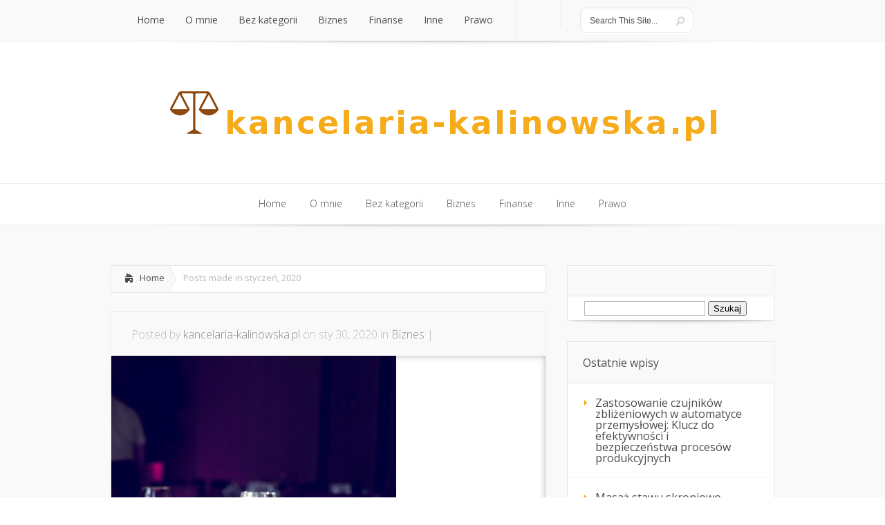

--- FILE ---
content_type: text/html; charset=UTF-8
request_url: https://kancelaria-kalinowska.pl/2020/01/
body_size: 13420
content:
<!DOCTYPE html>
<!--[if IE 6]>
<html id="ie6" lang="pl-PL">
<![endif]-->
<!--[if IE 7]>
<html id="ie7" lang="pl-PL">
<![endif]-->
<!--[if IE 8]>
<html id="ie8" lang="pl-PL">
<![endif]-->
<!--[if !(IE 6) | !(IE 7) | !(IE 8)  ]><!-->
<html lang="pl-PL">
<!--<![endif]-->
<head>
	<meta charset="UTF-8" />
			
	
	<link rel="stylesheet" href="https://kancelaria-kalinowska.pl/wp-content/themes/Lucid-child/style.css" type="text/css" />
	<link rel="pingback" href="https://kancelaria-kalinowska.pl/xmlrpc.php" />

	<!--[if lt IE 9]>
		<script src="https://kancelaria-kalinowska.pl/wp-content/themes/Lucid/js/html5.js" type="text/javascript"></script>
	<![endif]-->

	<script type="text/javascript">
		document.documentElement.className = 'js';
	</script>

	<meta name='robots' content='noindex, follow' />

	<!-- This site is optimized with the Yoast SEO plugin v26.8 - https://yoast.com/product/yoast-seo-wordpress/ -->
	<title>styczeń 2020 - Prawnik Warszawa</title>
	<meta property="og:locale" content="pl_PL" />
	<meta property="og:type" content="website" />
	<meta property="og:title" content="styczeń 2020 - Prawnik Warszawa" />
	<meta property="og:url" content="https://kancelaria-kalinowska.pl/2020/01/" />
	<meta property="og:site_name" content="Prawnik Warszawa" />
	<meta name="twitter:card" content="summary_large_image" />
	<script type="application/ld+json" class="yoast-schema-graph">{"@context":"https://schema.org","@graph":[{"@type":"CollectionPage","@id":"https://kancelaria-kalinowska.pl/2020/01/","url":"https://kancelaria-kalinowska.pl/2020/01/","name":"styczeń 2020 - Prawnik Warszawa","isPartOf":{"@id":"https://kancelaria-kalinowska.pl/#website"},"primaryImageOfPage":{"@id":"https://kancelaria-kalinowska.pl/2020/01/#primaryimage"},"image":{"@id":"https://kancelaria-kalinowska.pl/2020/01/#primaryimage"},"thumbnailUrl":"https://kancelaria-kalinowska.pl/wp-content/uploads/2020/03/gastronomia_1584988775.jpg","breadcrumb":{"@id":"https://kancelaria-kalinowska.pl/2020/01/#breadcrumb"},"inLanguage":"pl-PL"},{"@type":"ImageObject","inLanguage":"pl-PL","@id":"https://kancelaria-kalinowska.pl/2020/01/#primaryimage","url":"https://kancelaria-kalinowska.pl/wp-content/uploads/2020/03/gastronomia_1584988775.jpg","contentUrl":"https://kancelaria-kalinowska.pl/wp-content/uploads/2020/03/gastronomia_1584988775.jpg","width":412,"height":640,"caption":"andreas160578 / Pixabay"},{"@type":"BreadcrumbList","@id":"https://kancelaria-kalinowska.pl/2020/01/#breadcrumb","itemListElement":[{"@type":"ListItem","position":1,"name":"Strona główna","item":"https://kancelaria-kalinowska.pl/"},{"@type":"ListItem","position":2,"name":"Archiwum dla styczeń 2020"}]},{"@type":"WebSite","@id":"https://kancelaria-kalinowska.pl/#website","url":"https://kancelaria-kalinowska.pl/","name":"Prawnik Warszawa","description":"tanie porady prawne Warszawa","potentialAction":[{"@type":"SearchAction","target":{"@type":"EntryPoint","urlTemplate":"https://kancelaria-kalinowska.pl/?s={search_term_string}"},"query-input":{"@type":"PropertyValueSpecification","valueRequired":true,"valueName":"search_term_string"}}],"inLanguage":"pl-PL"}]}</script>
	<!-- / Yoast SEO plugin. -->


<link rel='dns-prefetch' href='//fonts.googleapis.com' />
<link rel="alternate" type="application/rss+xml" title="Prawnik Warszawa &raquo; Kanał z wpisami" href="https://kancelaria-kalinowska.pl/feed/" />
<link rel="alternate" type="application/rss+xml" title="Prawnik Warszawa &raquo; Kanał z komentarzami" href="https://kancelaria-kalinowska.pl/comments/feed/" />
<meta content="Lucid Child Theme v.1.0.0" name="generator"/><style id='wp-img-auto-sizes-contain-inline-css' type='text/css'>
img:is([sizes=auto i],[sizes^="auto," i]){contain-intrinsic-size:3000px 1500px}
/*# sourceURL=wp-img-auto-sizes-contain-inline-css */
</style>

<style id='wp-emoji-styles-inline-css' type='text/css'>

	img.wp-smiley, img.emoji {
		display: inline !important;
		border: none !important;
		box-shadow: none !important;
		height: 1em !important;
		width: 1em !important;
		margin: 0 0.07em !important;
		vertical-align: -0.1em !important;
		background: none !important;
		padding: 0 !important;
	}
/*# sourceURL=wp-emoji-styles-inline-css */
</style>
<link rel='stylesheet' id='wp-block-library-css' href='https://kancelaria-kalinowska.pl/wp-includes/css/dist/block-library/style.min.css?ver=6.9' type='text/css' media='all' />
<style id='global-styles-inline-css' type='text/css'>
:root{--wp--preset--aspect-ratio--square: 1;--wp--preset--aspect-ratio--4-3: 4/3;--wp--preset--aspect-ratio--3-4: 3/4;--wp--preset--aspect-ratio--3-2: 3/2;--wp--preset--aspect-ratio--2-3: 2/3;--wp--preset--aspect-ratio--16-9: 16/9;--wp--preset--aspect-ratio--9-16: 9/16;--wp--preset--color--black: #000000;--wp--preset--color--cyan-bluish-gray: #abb8c3;--wp--preset--color--white: #ffffff;--wp--preset--color--pale-pink: #f78da7;--wp--preset--color--vivid-red: #cf2e2e;--wp--preset--color--luminous-vivid-orange: #ff6900;--wp--preset--color--luminous-vivid-amber: #fcb900;--wp--preset--color--light-green-cyan: #7bdcb5;--wp--preset--color--vivid-green-cyan: #00d084;--wp--preset--color--pale-cyan-blue: #8ed1fc;--wp--preset--color--vivid-cyan-blue: #0693e3;--wp--preset--color--vivid-purple: #9b51e0;--wp--preset--gradient--vivid-cyan-blue-to-vivid-purple: linear-gradient(135deg,rgb(6,147,227) 0%,rgb(155,81,224) 100%);--wp--preset--gradient--light-green-cyan-to-vivid-green-cyan: linear-gradient(135deg,rgb(122,220,180) 0%,rgb(0,208,130) 100%);--wp--preset--gradient--luminous-vivid-amber-to-luminous-vivid-orange: linear-gradient(135deg,rgb(252,185,0) 0%,rgb(255,105,0) 100%);--wp--preset--gradient--luminous-vivid-orange-to-vivid-red: linear-gradient(135deg,rgb(255,105,0) 0%,rgb(207,46,46) 100%);--wp--preset--gradient--very-light-gray-to-cyan-bluish-gray: linear-gradient(135deg,rgb(238,238,238) 0%,rgb(169,184,195) 100%);--wp--preset--gradient--cool-to-warm-spectrum: linear-gradient(135deg,rgb(74,234,220) 0%,rgb(151,120,209) 20%,rgb(207,42,186) 40%,rgb(238,44,130) 60%,rgb(251,105,98) 80%,rgb(254,248,76) 100%);--wp--preset--gradient--blush-light-purple: linear-gradient(135deg,rgb(255,206,236) 0%,rgb(152,150,240) 100%);--wp--preset--gradient--blush-bordeaux: linear-gradient(135deg,rgb(254,205,165) 0%,rgb(254,45,45) 50%,rgb(107,0,62) 100%);--wp--preset--gradient--luminous-dusk: linear-gradient(135deg,rgb(255,203,112) 0%,rgb(199,81,192) 50%,rgb(65,88,208) 100%);--wp--preset--gradient--pale-ocean: linear-gradient(135deg,rgb(255,245,203) 0%,rgb(182,227,212) 50%,rgb(51,167,181) 100%);--wp--preset--gradient--electric-grass: linear-gradient(135deg,rgb(202,248,128) 0%,rgb(113,206,126) 100%);--wp--preset--gradient--midnight: linear-gradient(135deg,rgb(2,3,129) 0%,rgb(40,116,252) 100%);--wp--preset--font-size--small: 13px;--wp--preset--font-size--medium: 20px;--wp--preset--font-size--large: 36px;--wp--preset--font-size--x-large: 42px;--wp--preset--spacing--20: 0.44rem;--wp--preset--spacing--30: 0.67rem;--wp--preset--spacing--40: 1rem;--wp--preset--spacing--50: 1.5rem;--wp--preset--spacing--60: 2.25rem;--wp--preset--spacing--70: 3.38rem;--wp--preset--spacing--80: 5.06rem;--wp--preset--shadow--natural: 6px 6px 9px rgba(0, 0, 0, 0.2);--wp--preset--shadow--deep: 12px 12px 50px rgba(0, 0, 0, 0.4);--wp--preset--shadow--sharp: 6px 6px 0px rgba(0, 0, 0, 0.2);--wp--preset--shadow--outlined: 6px 6px 0px -3px rgb(255, 255, 255), 6px 6px rgb(0, 0, 0);--wp--preset--shadow--crisp: 6px 6px 0px rgb(0, 0, 0);}:where(.is-layout-flex){gap: 0.5em;}:where(.is-layout-grid){gap: 0.5em;}body .is-layout-flex{display: flex;}.is-layout-flex{flex-wrap: wrap;align-items: center;}.is-layout-flex > :is(*, div){margin: 0;}body .is-layout-grid{display: grid;}.is-layout-grid > :is(*, div){margin: 0;}:where(.wp-block-columns.is-layout-flex){gap: 2em;}:where(.wp-block-columns.is-layout-grid){gap: 2em;}:where(.wp-block-post-template.is-layout-flex){gap: 1.25em;}:where(.wp-block-post-template.is-layout-grid){gap: 1.25em;}.has-black-color{color: var(--wp--preset--color--black) !important;}.has-cyan-bluish-gray-color{color: var(--wp--preset--color--cyan-bluish-gray) !important;}.has-white-color{color: var(--wp--preset--color--white) !important;}.has-pale-pink-color{color: var(--wp--preset--color--pale-pink) !important;}.has-vivid-red-color{color: var(--wp--preset--color--vivid-red) !important;}.has-luminous-vivid-orange-color{color: var(--wp--preset--color--luminous-vivid-orange) !important;}.has-luminous-vivid-amber-color{color: var(--wp--preset--color--luminous-vivid-amber) !important;}.has-light-green-cyan-color{color: var(--wp--preset--color--light-green-cyan) !important;}.has-vivid-green-cyan-color{color: var(--wp--preset--color--vivid-green-cyan) !important;}.has-pale-cyan-blue-color{color: var(--wp--preset--color--pale-cyan-blue) !important;}.has-vivid-cyan-blue-color{color: var(--wp--preset--color--vivid-cyan-blue) !important;}.has-vivid-purple-color{color: var(--wp--preset--color--vivid-purple) !important;}.has-black-background-color{background-color: var(--wp--preset--color--black) !important;}.has-cyan-bluish-gray-background-color{background-color: var(--wp--preset--color--cyan-bluish-gray) !important;}.has-white-background-color{background-color: var(--wp--preset--color--white) !important;}.has-pale-pink-background-color{background-color: var(--wp--preset--color--pale-pink) !important;}.has-vivid-red-background-color{background-color: var(--wp--preset--color--vivid-red) !important;}.has-luminous-vivid-orange-background-color{background-color: var(--wp--preset--color--luminous-vivid-orange) !important;}.has-luminous-vivid-amber-background-color{background-color: var(--wp--preset--color--luminous-vivid-amber) !important;}.has-light-green-cyan-background-color{background-color: var(--wp--preset--color--light-green-cyan) !important;}.has-vivid-green-cyan-background-color{background-color: var(--wp--preset--color--vivid-green-cyan) !important;}.has-pale-cyan-blue-background-color{background-color: var(--wp--preset--color--pale-cyan-blue) !important;}.has-vivid-cyan-blue-background-color{background-color: var(--wp--preset--color--vivid-cyan-blue) !important;}.has-vivid-purple-background-color{background-color: var(--wp--preset--color--vivid-purple) !important;}.has-black-border-color{border-color: var(--wp--preset--color--black) !important;}.has-cyan-bluish-gray-border-color{border-color: var(--wp--preset--color--cyan-bluish-gray) !important;}.has-white-border-color{border-color: var(--wp--preset--color--white) !important;}.has-pale-pink-border-color{border-color: var(--wp--preset--color--pale-pink) !important;}.has-vivid-red-border-color{border-color: var(--wp--preset--color--vivid-red) !important;}.has-luminous-vivid-orange-border-color{border-color: var(--wp--preset--color--luminous-vivid-orange) !important;}.has-luminous-vivid-amber-border-color{border-color: var(--wp--preset--color--luminous-vivid-amber) !important;}.has-light-green-cyan-border-color{border-color: var(--wp--preset--color--light-green-cyan) !important;}.has-vivid-green-cyan-border-color{border-color: var(--wp--preset--color--vivid-green-cyan) !important;}.has-pale-cyan-blue-border-color{border-color: var(--wp--preset--color--pale-cyan-blue) !important;}.has-vivid-cyan-blue-border-color{border-color: var(--wp--preset--color--vivid-cyan-blue) !important;}.has-vivid-purple-border-color{border-color: var(--wp--preset--color--vivid-purple) !important;}.has-vivid-cyan-blue-to-vivid-purple-gradient-background{background: var(--wp--preset--gradient--vivid-cyan-blue-to-vivid-purple) !important;}.has-light-green-cyan-to-vivid-green-cyan-gradient-background{background: var(--wp--preset--gradient--light-green-cyan-to-vivid-green-cyan) !important;}.has-luminous-vivid-amber-to-luminous-vivid-orange-gradient-background{background: var(--wp--preset--gradient--luminous-vivid-amber-to-luminous-vivid-orange) !important;}.has-luminous-vivid-orange-to-vivid-red-gradient-background{background: var(--wp--preset--gradient--luminous-vivid-orange-to-vivid-red) !important;}.has-very-light-gray-to-cyan-bluish-gray-gradient-background{background: var(--wp--preset--gradient--very-light-gray-to-cyan-bluish-gray) !important;}.has-cool-to-warm-spectrum-gradient-background{background: var(--wp--preset--gradient--cool-to-warm-spectrum) !important;}.has-blush-light-purple-gradient-background{background: var(--wp--preset--gradient--blush-light-purple) !important;}.has-blush-bordeaux-gradient-background{background: var(--wp--preset--gradient--blush-bordeaux) !important;}.has-luminous-dusk-gradient-background{background: var(--wp--preset--gradient--luminous-dusk) !important;}.has-pale-ocean-gradient-background{background: var(--wp--preset--gradient--pale-ocean) !important;}.has-electric-grass-gradient-background{background: var(--wp--preset--gradient--electric-grass) !important;}.has-midnight-gradient-background{background: var(--wp--preset--gradient--midnight) !important;}.has-small-font-size{font-size: var(--wp--preset--font-size--small) !important;}.has-medium-font-size{font-size: var(--wp--preset--font-size--medium) !important;}.has-large-font-size{font-size: var(--wp--preset--font-size--large) !important;}.has-x-large-font-size{font-size: var(--wp--preset--font-size--x-large) !important;}
/*# sourceURL=global-styles-inline-css */
</style>

<style id='classic-theme-styles-inline-css' type='text/css'>
/*! This file is auto-generated */
.wp-block-button__link{color:#fff;background-color:#32373c;border-radius:9999px;box-shadow:none;text-decoration:none;padding:calc(.667em + 2px) calc(1.333em + 2px);font-size:1.125em}.wp-block-file__button{background:#32373c;color:#fff;text-decoration:none}
/*# sourceURL=/wp-includes/css/classic-themes.min.css */
</style>
<link rel='stylesheet' id='google_font_open_sans-css' href='//fonts.googleapis.com/css?family=Open+Sans%3A400%2C700%2C300&#038;ver=6.9' type='text/css' media='all' />
<link rel='stylesheet' id='google_font_open_sans_condensed-css' href='//fonts.googleapis.com/css?family=Open+Sans+Condensed%3A300%2C700&#038;ver=6.9' type='text/css' media='all' />
<link rel='stylesheet' id='arpw-style-css' href='https://kancelaria-kalinowska.pl/wp-content/plugins/advanced-random-posts-widget/assets/css/arpw-frontend.css?ver=6.9' type='text/css' media='all' />
<link rel='stylesheet' id='wp-pagenavi-css' href='https://kancelaria-kalinowska.pl/wp-content/plugins/wp-pagenavi/pagenavi-css.css?ver=2.70' type='text/css' media='all' />
<link rel='stylesheet' id='et-shortcodes-css-css' href='https://kancelaria-kalinowska.pl/wp-content/themes/Lucid/epanel/shortcodes/css/shortcodes.css?ver=2.6.7' type='text/css' media='all' />
<link rel='stylesheet' id='et-shortcodes-responsive-css-css' href='https://kancelaria-kalinowska.pl/wp-content/themes/Lucid/epanel/shortcodes/css/shortcodes_responsive.css?ver=2.6.7' type='text/css' media='all' />
<link rel='stylesheet' id='magnific_popup-css' href='https://kancelaria-kalinowska.pl/wp-content/themes/Lucid/includes/page_templates/js/magnific_popup/magnific_popup.css?ver=1.3.4' type='text/css' media='screen' />
<link rel='stylesheet' id='et_page_templates-css' href='https://kancelaria-kalinowska.pl/wp-content/themes/Lucid/includes/page_templates/page_templates.css?ver=1.8' type='text/css' media='screen' />
<script type="text/javascript" src="https://kancelaria-kalinowska.pl/wp-includes/js/jquery/jquery.min.js?ver=3.7.1" id="jquery-core-js"></script>
<script type="text/javascript" src="https://kancelaria-kalinowska.pl/wp-includes/js/jquery/jquery-migrate.min.js?ver=3.4.1" id="jquery-migrate-js"></script>
<link rel="https://api.w.org/" href="https://kancelaria-kalinowska.pl/wp-json/" /><link rel="EditURI" type="application/rsd+xml" title="RSD" href="https://kancelaria-kalinowska.pl/xmlrpc.php?rsd" />
<meta name="generator" content="WordPress 6.9" />
<!-- Analytics by WP Statistics - https://wp-statistics.com -->
		<style>
				</style>
	<meta name="viewport" content="width=device-width, initial-scale=1.0, maximum-scale=1.0, user-scalable=0" /><style>
		#featured .flex-direction-nav a:hover, #video-slider-section .flex-direction-nav a:hover { background-color: #ffb600; }
			#featured_section .active-slide .post-meta, #featured_section .switcher_hover .post-meta, .et_tab_link_hover .post-meta { background: #ffa500; }
			h3.main-title { background-color: #ffa500; -moz-box-shadow: inset 0 0 10px rgba(255,140,0,0.1); -webkit-box-shadow: inset 0 0 10px rgba(255,140,0,0.1); box-shadow: inset 0 0 10px rgba(255,140,0,0.1); border: 1px solid #ff8c00; }
				.widget li { background: url(https://kancelaria-kalinowska.pl/wp-content/themes/Lucid/images/widget-bullet.png) no-repeat 24px 24px; }
				.footer-widget li { background: url(https://kancelaria-kalinowska.pl/wp-content/themes/Lucid/images/widget-bullet.png) no-repeat 0 4px; }
				.et_mobile_menu li a { background-image: url(https://kancelaria-kalinowska.pl/wp-content/themes/Lucid/images/widget-bullet.png); }
		a { color: #ffa300; }
		.et_video_play { background-color: #ffa500; }
		#second-menu > ul > li > a:hover { background-color: #ffa500; }
		#second-menu ul ul li a:hover { background-color: #ffb122; }
		#second-menu ul.nav li ul { background: #ffa500; }
		#second-menu ul ul li a { border-top: 1px solid #ffb122; }
		</style><style type="text/css">.recentcomments a{display:inline !important;padding:0 !important;margin:0 !important;}</style></head>
<body data-rsssl=1 class="archive date wp-theme-Lucid wp-child-theme-Lucid-child chrome et_includes_sidebar">
		<header id="main-header">
		<div class="container clearfix">
			<a href="#" class="mobile_nav closed">Pages Menu<span></span></a>			<nav id="top-menu">
										<ul class="nav">
															<li ><a href="https://kancelaria-kalinowska.pl/">Home</a></li>
							
							<li class="page_item page-item-181"><a href="https://kancelaria-kalinowska.pl/o-mnie/">O mnie</a></li>
								<li class="cat-item cat-item-1"><a href="https://kancelaria-kalinowska.pl/kategoria/bez-kategorii/">Bez kategorii</a>
</li>
	<li class="cat-item cat-item-20"><a href="https://kancelaria-kalinowska.pl/kategoria/biznes/">Biznes</a>
</li>
	<li class="cat-item cat-item-147"><a href="https://kancelaria-kalinowska.pl/kategoria/finanse/">Finanse</a>
</li>
	<li class="cat-item cat-item-89"><a href="https://kancelaria-kalinowska.pl/kategoria/inne/">Inne</a>
</li>
	<li class="cat-item cat-item-2"><a href="https://kancelaria-kalinowska.pl/kategoria/prawo/">Prawo</a>
</li>
						</ul>
								</nav>

			<div id="social-icons"></div> <!-- end #social-icons -->
			<div id="search">
				<div id="search-form">
					<form method="get" id="searchform" action="https://kancelaria-kalinowska.pl//">
						<input type="text" value="Search This Site..." name="s" id="searchinput" />
						<input type="image" alt="Submit" src="https://kancelaria-kalinowska.pl/wp-content/themes/Lucid/images/search_btn.png" id="searchsubmit" />
					</form>
				</div> <!-- end #search-form -->
			</div> <!-- end #search -->
<div style="color:#999999;font-waight:normal;font-size:0.9em;padding-top:20px;">
&nbsp; </div>
		</div> <!-- end .container -->
	</header> <!-- end #main-header -->

	
	<div class="container">
		<div id="logo-area">
			<a href="https://kancelaria-kalinowska.pl/">
								<img src="https://kancelaria-kalinowska.pl/wp-content/uploads/2017/03/logo.png" alt="Prawnik Warszawa" id="logo"/>
			</a>

						<br />
		</div>
	</div> <!-- end .container -->
	<div id="secondary-menu">
		<div class="container">
			<a href="#" class="mobile_nav closed">Categories Menu<span></span></a>			<nav id="second-menu" class="clearfix">
										<ul class="nav">
															<li ><a href="https://kancelaria-kalinowska.pl/">Home</a></li>
							
							<li class="page_item page-item-181"><a href="https://kancelaria-kalinowska.pl/o-mnie/">O mnie</a></li>
								<li class="cat-item cat-item-1"><a href="https://kancelaria-kalinowska.pl/kategoria/bez-kategorii/">Bez kategorii</a>
</li>
	<li class="cat-item cat-item-20"><a href="https://kancelaria-kalinowska.pl/kategoria/biznes/">Biznes</a>
</li>
	<li class="cat-item cat-item-147"><a href="https://kancelaria-kalinowska.pl/kategoria/finanse/">Finanse</a>
</li>
	<li class="cat-item cat-item-89"><a href="https://kancelaria-kalinowska.pl/kategoria/inne/">Inne</a>
</li>
	<li class="cat-item cat-item-2"><a href="https://kancelaria-kalinowska.pl/kategoria/prawo/">Prawo</a>
</li>
						</ul>
								</nav>
		</div> <!-- end .container -->
	</div> <!-- end #secondary-menu -->
	<div id="main-area">
		<div class="container">
		
		
<div id="content-area" class="clearfix">
	<div id="left-area">
		<div id="breadcrumbs" class="clearfix">
					<a href="https://kancelaria-kalinowska.pl" class="breadcrumbs_home">Home</a> <span class="raquo">&raquo;</span>

									Posts made in styczeń, 2020					</div> <!-- end #breadcrumbs -->
					<article id="post-387" class="entry clearfix post-387 post type-post status-publish format-standard has-post-thumbnail hentry category-biznes tag-biznes tag-jedzenie tag-kuchnia">
	<p class="meta-info">Posted  by <a href="https://kancelaria-kalinowska.pl/author/kancelaria-kalinowska-pl/" title="Posts by kancelaria-kalinowska.pl" rel="author">kancelaria-kalinowska.pl</a> on sty 30, 2020 in <a href="https://kancelaria-kalinowska.pl/kategoria/biznes/" rel="category tag">Biznes</a> | </p>
			<div class="post-thumbnail">
			<a href="https://kancelaria-kalinowska.pl/wlasny-lokal-gastronomiczny/">
				<img src="https://kancelaria-kalinowska.pl/wp-content/uploads/2020/03/gastronomia_1584988775.jpg" alt='Własny lokal gastronomiczny' width='630' height='210' />				<span class="overlay"></span>
			</a>
		</div> 	<!-- end .post-thumbnail -->
		<div class="post_content clearfix">
		<h2 class="title"><a href="https://kancelaria-kalinowska.pl/wlasny-lokal-gastronomiczny/">Własny lokal gastronomiczny</a></h2>
		<p>Własny biznes to zawsze jest duże wyzwanie, niezależnie do tego czy jest to duży czy mały biznes i w jakiej jest branży. Własny biznes to duża odpowiedzialność, duże...</p>		<a href="https://kancelaria-kalinowska.pl/wlasny-lokal-gastronomiczny/" class="more">Read More</a>
	</div> <!-- end .post_content -->
</article> <!-- end .entry -->					<article id="post-384" class="entry clearfix post-384 post type-post status-publish format-standard has-post-thumbnail hentry category-biznes tag-praca tag-pracodawca tag-zdrowie">
	<p class="meta-info">Posted  by <a href="https://kancelaria-kalinowska.pl/author/kancelaria-kalinowska-pl/" title="Posts by kancelaria-kalinowska.pl" rel="author">kancelaria-kalinowska.pl</a> on sty 23, 2020 in <a href="https://kancelaria-kalinowska.pl/kategoria/biznes/" rel="category tag">Biznes</a> | </p>
			<div class="post-thumbnail">
			<a href="https://kancelaria-kalinowska.pl/porzadna-umowa-o-prace/">
				<img src="https://kancelaria-kalinowska.pl/wp-content/uploads/2020/03/praca_umowa_1584988693.jpg" alt='Porządna umowa o pracę' width='630' height='210' />				<span class="overlay"></span>
			</a>
		</div> 	<!-- end .post-thumbnail -->
		<div class="post_content clearfix">
		<h2 class="title"><a href="https://kancelaria-kalinowska.pl/porzadna-umowa-o-prace/">Porządna umowa o pracę</a></h2>
		<p>Każdemu kto przyjmuje się do nowej pracy, zależy na tym, by zostać zatrudnionym na umowę o pracę. Umowa taka jest najbardziej pewna z wszystkich umów, ma też wiele...</p>		<a href="https://kancelaria-kalinowska.pl/porzadna-umowa-o-prace/" class="more">Read More</a>
	</div> <!-- end .post_content -->
</article> <!-- end .entry -->					<article id="post-381" class="entry clearfix post-381 post type-post status-publish format-standard has-post-thumbnail hentry category-prawo tag-pracownicy tag-prawnik tag-wroclaw">
	<p class="meta-info">Posted  by <a href="https://kancelaria-kalinowska.pl/author/kancelaria-kalinowska-pl/" title="Posts by kancelaria-kalinowska.pl" rel="author">kancelaria-kalinowska.pl</a> on sty 12, 2020 in <a href="https://kancelaria-kalinowska.pl/kategoria/prawo/" rel="category tag">Prawo</a> | </p>
			<div class="post-thumbnail">
			<a href="https://kancelaria-kalinowska.pl/uslugi-biura-adwokackiego/">
				<img src="https://kancelaria-kalinowska.pl/wp-content/uploads/2020/03/prawo_1584988603.jpg" alt='Usługi biura adwokackiego' width='630' height='210' />				<span class="overlay"></span>
			</a>
		</div> 	<!-- end .post-thumbnail -->
		<div class="post_content clearfix">
		<h2 class="title"><a href="https://kancelaria-kalinowska.pl/uslugi-biura-adwokackiego/">Usługi biura adwokackiego</a></h2>
		<p>Życie toczy się różnie, czasem wszystko układa się po naszej myśli, czasem wręcz przeciwnie wszystko idzie pod górkę. Dlatego też człowiek często musi korzystać z...</p>		<a href="https://kancelaria-kalinowska.pl/uslugi-biura-adwokackiego/" class="more">Read More</a>
	</div> <!-- end .post_content -->
</article> <!-- end .entry -->					<article id="post-378" class="entry clearfix post-378 post type-post status-publish format-standard has-post-thumbnail hentry category-biznes tag-finanse tag-kasa-fiskalna tag-sklep">
	<p class="meta-info">Posted  by <a href="https://kancelaria-kalinowska.pl/author/kancelaria-kalinowska-pl/" title="Posts by kancelaria-kalinowska.pl" rel="author">kancelaria-kalinowska.pl</a> on sty 3, 2020 in <a href="https://kancelaria-kalinowska.pl/kategoria/biznes/" rel="category tag">Biznes</a> | </p>
			<div class="post-thumbnail">
			<a href="https://kancelaria-kalinowska.pl/praca-w-branzy-spozywczej/">
				<img src="https://kancelaria-kalinowska.pl/wp-content/uploads/2020/03/kasa_sklep_1584988483.jpg" alt='Praca w branży spożywczej' width='630' height='210' />				<span class="overlay"></span>
			</a>
		</div> 	<!-- end .post-thumbnail -->
		<div class="post_content clearfix">
		<h2 class="title"><a href="https://kancelaria-kalinowska.pl/praca-w-branzy-spozywczej/">Praca w branży spożywczej</a></h2>
		<p>Żadna praca nie hańbi, grunt to pracować i zarabiać na swoje utrzymanie. Coraz więcej osób decyduje się też na założenie własnej działalności, na przykład w branży...</p>		<a href="https://kancelaria-kalinowska.pl/praca-w-branzy-spozywczej/" class="more">Read More</a>
	</div> <!-- end .post_content -->
</article> <!-- end .entry -->			</div> <!-- end #left-area -->

		<div id="sidebar">
		<div id="search-2" class="widget widget_search"><h4 class="widgettitle"> </h4><form role="search" method="get" id="searchform" class="searchform" action="https://kancelaria-kalinowska.pl/">
				<div>
					<label class="screen-reader-text" for="s">Szukaj:</label>
					<input type="text" value="" name="s" id="s" />
					<input type="submit" id="searchsubmit" value="Szukaj" />
				</div>
			</form></div> <!-- end .widget -->
		<div id="recent-posts-2" class="widget widget_recent_entries">
		<h4 class="widgettitle">Ostatnie wpisy</h4>
		<ul>
											<li>
					<a href="https://kancelaria-kalinowska.pl/zastosowanie-czujnikow-zblizeniowych-w-automatyce-przemyslowej-klucz-do-efektywnosci-i-bezpieczenstwa-procesow-produkcyjnych/">Zastosowanie czujników zbliżeniowych w automatyce przemysłowej: Klucz do efektywności i bezpieczeństwa procesów produkcyjnych</a>
									</li>
											<li>
					<a href="https://kancelaria-kalinowska.pl/masaz-stawu-skroniowo-zuchwowego-jak-poprawic-komfort-zycia-i-pozbyc-sie-bolu/">Masaż stawu skroniowo-żuchwowego: jak poprawić komfort życia i pozbyć się bólu?</a>
									</li>
											<li>
					<a href="https://kancelaria-kalinowska.pl/pierscienie-tlokowe-klucz-do-wydajnosci-silnika-samochodowego/">Pierścienie tłokowe &#8211; klucz do wydajności silnika samochodowego</a>
									</li>
											<li>
					<a href="https://kancelaria-kalinowska.pl/jak-skutecznie-zadbac-o-ochrone-lakieru-samochodowego/">Jak skutecznie zadbać o ochronę lakieru samochodowego?</a>
									</li>
											<li>
					<a href="https://kancelaria-kalinowska.pl/jak-inwestowac-w-spolki-technologiczne-z-usa/">Jak inwestować w spółki technologiczne z USA?</a>
									</li>
					</ul>

		</div> <!-- end .widget --><div id="recent-comments-2" class="widget widget_recent_comments"><h4 class="widgettitle">Najnowsze komentarze</h4><ul id="recentcomments"></ul></div> <!-- end .widget --><div id="execphp-2" class="widget widget_execphp"><h4 class="widgettitle"> </h4>			<div class="execphpwidget">
</div>
		</div> <!-- end .widget --><div id="archives-2" class="widget widget_archive"><h4 class="widgettitle">Archiwa</h4>
			<ul>
					<li><a href='https://kancelaria-kalinowska.pl/2025/12/'>grudzień 2025</a></li>
	<li><a href='https://kancelaria-kalinowska.pl/2025/11/'>listopad 2025</a></li>
	<li><a href='https://kancelaria-kalinowska.pl/2025/10/'>październik 2025</a></li>
	<li><a href='https://kancelaria-kalinowska.pl/2025/08/'>sierpień 2025</a></li>
	<li><a href='https://kancelaria-kalinowska.pl/2025/07/'>lipiec 2025</a></li>
	<li><a href='https://kancelaria-kalinowska.pl/2025/06/'>czerwiec 2025</a></li>
	<li><a href='https://kancelaria-kalinowska.pl/2025/03/'>marzec 2025</a></li>
	<li><a href='https://kancelaria-kalinowska.pl/2025/02/'>luty 2025</a></li>
	<li><a href='https://kancelaria-kalinowska.pl/2024/11/'>listopad 2024</a></li>
	<li><a href='https://kancelaria-kalinowska.pl/2024/10/'>październik 2024</a></li>
	<li><a href='https://kancelaria-kalinowska.pl/2024/09/'>wrzesień 2024</a></li>
	<li><a href='https://kancelaria-kalinowska.pl/2024/07/'>lipiec 2024</a></li>
	<li><a href='https://kancelaria-kalinowska.pl/2024/06/'>czerwiec 2024</a></li>
	<li><a href='https://kancelaria-kalinowska.pl/2024/05/'>maj 2024</a></li>
	<li><a href='https://kancelaria-kalinowska.pl/2024/04/'>kwiecień 2024</a></li>
	<li><a href='https://kancelaria-kalinowska.pl/2024/03/'>marzec 2024</a></li>
	<li><a href='https://kancelaria-kalinowska.pl/2023/12/'>grudzień 2023</a></li>
	<li><a href='https://kancelaria-kalinowska.pl/2023/11/'>listopad 2023</a></li>
	<li><a href='https://kancelaria-kalinowska.pl/2023/10/'>październik 2023</a></li>
	<li><a href='https://kancelaria-kalinowska.pl/2023/09/'>wrzesień 2023</a></li>
	<li><a href='https://kancelaria-kalinowska.pl/2023/07/'>lipiec 2023</a></li>
	<li><a href='https://kancelaria-kalinowska.pl/2023/05/'>maj 2023</a></li>
	<li><a href='https://kancelaria-kalinowska.pl/2023/01/'>styczeń 2023</a></li>
	<li><a href='https://kancelaria-kalinowska.pl/2022/11/'>listopad 2022</a></li>
	<li><a href='https://kancelaria-kalinowska.pl/2022/09/'>wrzesień 2022</a></li>
	<li><a href='https://kancelaria-kalinowska.pl/2022/06/'>czerwiec 2022</a></li>
	<li><a href='https://kancelaria-kalinowska.pl/2021/11/'>listopad 2021</a></li>
	<li><a href='https://kancelaria-kalinowska.pl/2021/10/'>październik 2021</a></li>
	<li><a href='https://kancelaria-kalinowska.pl/2021/09/'>wrzesień 2021</a></li>
	<li><a href='https://kancelaria-kalinowska.pl/2021/08/'>sierpień 2021</a></li>
	<li><a href='https://kancelaria-kalinowska.pl/2021/07/'>lipiec 2021</a></li>
	<li><a href='https://kancelaria-kalinowska.pl/2021/06/'>czerwiec 2021</a></li>
	<li><a href='https://kancelaria-kalinowska.pl/2021/05/'>maj 2021</a></li>
	<li><a href='https://kancelaria-kalinowska.pl/2021/04/'>kwiecień 2021</a></li>
	<li><a href='https://kancelaria-kalinowska.pl/2021/03/'>marzec 2021</a></li>
	<li><a href='https://kancelaria-kalinowska.pl/2021/02/'>luty 2021</a></li>
	<li><a href='https://kancelaria-kalinowska.pl/2021/01/'>styczeń 2021</a></li>
	<li><a href='https://kancelaria-kalinowska.pl/2020/12/'>grudzień 2020</a></li>
	<li><a href='https://kancelaria-kalinowska.pl/2020/11/'>listopad 2020</a></li>
	<li><a href='https://kancelaria-kalinowska.pl/2020/10/'>październik 2020</a></li>
	<li><a href='https://kancelaria-kalinowska.pl/2020/09/'>wrzesień 2020</a></li>
	<li><a href='https://kancelaria-kalinowska.pl/2020/08/'>sierpień 2020</a></li>
	<li><a href='https://kancelaria-kalinowska.pl/2020/07/'>lipiec 2020</a></li>
	<li><a href='https://kancelaria-kalinowska.pl/2020/06/'>czerwiec 2020</a></li>
	<li><a href='https://kancelaria-kalinowska.pl/2020/05/'>maj 2020</a></li>
	<li><a href='https://kancelaria-kalinowska.pl/2020/04/'>kwiecień 2020</a></li>
	<li><a href='https://kancelaria-kalinowska.pl/2020/03/'>marzec 2020</a></li>
	<li><a href='https://kancelaria-kalinowska.pl/2020/02/'>luty 2020</a></li>
	<li><a href='https://kancelaria-kalinowska.pl/2020/01/' aria-current="page">styczeń 2020</a></li>
	<li><a href='https://kancelaria-kalinowska.pl/2019/12/'>grudzień 2019</a></li>
	<li><a href='https://kancelaria-kalinowska.pl/2019/11/'>listopad 2019</a></li>
	<li><a href='https://kancelaria-kalinowska.pl/2019/10/'>październik 2019</a></li>
	<li><a href='https://kancelaria-kalinowska.pl/2019/09/'>wrzesień 2019</a></li>
	<li><a href='https://kancelaria-kalinowska.pl/2019/07/'>lipiec 2019</a></li>
	<li><a href='https://kancelaria-kalinowska.pl/2019/06/'>czerwiec 2019</a></li>
	<li><a href='https://kancelaria-kalinowska.pl/2019/03/'>marzec 2019</a></li>
	<li><a href='https://kancelaria-kalinowska.pl/2019/01/'>styczeń 2019</a></li>
	<li><a href='https://kancelaria-kalinowska.pl/2018/07/'>lipiec 2018</a></li>
	<li><a href='https://kancelaria-kalinowska.pl/2018/06/'>czerwiec 2018</a></li>
	<li><a href='https://kancelaria-kalinowska.pl/2018/05/'>maj 2018</a></li>
	<li><a href='https://kancelaria-kalinowska.pl/2018/04/'>kwiecień 2018</a></li>
	<li><a href='https://kancelaria-kalinowska.pl/2018/03/'>marzec 2018</a></li>
	<li><a href='https://kancelaria-kalinowska.pl/2018/02/'>luty 2018</a></li>
	<li><a href='https://kancelaria-kalinowska.pl/2018/01/'>styczeń 2018</a></li>
	<li><a href='https://kancelaria-kalinowska.pl/2017/12/'>grudzień 2017</a></li>
	<li><a href='https://kancelaria-kalinowska.pl/2017/11/'>listopad 2017</a></li>
	<li><a href='https://kancelaria-kalinowska.pl/2017/10/'>październik 2017</a></li>
	<li><a href='https://kancelaria-kalinowska.pl/2017/09/'>wrzesień 2017</a></li>
	<li><a href='https://kancelaria-kalinowska.pl/2017/08/'>sierpień 2017</a></li>
	<li><a href='https://kancelaria-kalinowska.pl/2017/07/'>lipiec 2017</a></li>
	<li><a href='https://kancelaria-kalinowska.pl/2017/06/'>czerwiec 2017</a></li>
	<li><a href='https://kancelaria-kalinowska.pl/2017/05/'>maj 2017</a></li>
	<li><a href='https://kancelaria-kalinowska.pl/2017/04/'>kwiecień 2017</a></li>
	<li><a href='https://kancelaria-kalinowska.pl/2017/03/'>marzec 2017</a></li>
	<li><a href='https://kancelaria-kalinowska.pl/2017/02/'>luty 2017</a></li>
	<li><a href='https://kancelaria-kalinowska.pl/2016/12/'>grudzień 2016</a></li>
	<li><a href='https://kancelaria-kalinowska.pl/2016/11/'>listopad 2016</a></li>
			</ul>

			</div> <!-- end .widget --><div id="categories-2" class="widget widget_categories"><h4 class="widgettitle">Kategorie</h4>
			<ul>
					<li class="cat-item cat-item-1"><a href="https://kancelaria-kalinowska.pl/kategoria/bez-kategorii/">Bez kategorii</a>
</li>
	<li class="cat-item cat-item-20"><a href="https://kancelaria-kalinowska.pl/kategoria/biznes/">Biznes</a>
</li>
	<li class="cat-item cat-item-147"><a href="https://kancelaria-kalinowska.pl/kategoria/finanse/">Finanse</a>
</li>
	<li class="cat-item cat-item-89"><a href="https://kancelaria-kalinowska.pl/kategoria/inne/">Inne</a>
</li>
	<li class="cat-item cat-item-2"><a href="https://kancelaria-kalinowska.pl/kategoria/prawo/">Prawo</a>
</li>
			</ul>

			</div> <!-- end .widget --><div id="execphp-5" class="widget widget_execphp"><h4 class="widgettitle"> </h4>			<div class="execphpwidget"></div>
		</div> <!-- end .widget --><div id="execphp-7" class="widget widget_execphp"><h4 class="widgettitle"> </h4>			<div class="execphpwidget"></div>
		</div> <!-- end .widget --><div id="arpw-widget-2" class="widget arpw-widget-random"><h4 class="widgettitle">Powinno Cię zainteresować</h4><div class="arpw-random-post "><ul class="arpw-ul"><li class="arpw-li arpw-clearfix"><a class="arpw-title" href="https://kancelaria-kalinowska.pl/kredyt-bez-zaswiadczen-a-zdolnosc-kredytowa-co-warto-wiedziec/" rel="bookmark">Kredyt bez zaświadczeń a zdolność kredytowa – co warto wiedzieć?</a><div class="arpw-summary">Kredyt bez zaświadczenia jest coraz częściej wybieranym rozwiązaniem finansowym, szczególnie przez osoby, które nie mogą lub nie chcą dostarczać dokumentacji dochodowej. &hellip;</div></li><li class="arpw-li arpw-clearfix"><a href="https://kancelaria-kalinowska.pl/nota-korygujaca-a-faktura-korygujaca-wszystko-co-nalezy-wiedziec/"  rel="bookmark"><img width="50" height="50" src="https://kancelaria-kalinowska.pl/wp-content/uploads/2020/07/główne_19-50x50.jpg" class="arpw-thumbnail alignleft wp-post-image" alt="Nota korygująca a faktura korygująca &#8211; wszystko co należy wiedzieć" decoding="async" loading="lazy" srcset="https://kancelaria-kalinowska.pl/wp-content/uploads/2020/07/główne_19-50x50.jpg 50w, https://kancelaria-kalinowska.pl/wp-content/uploads/2020/07/główne_19-150x150.jpg 150w, https://kancelaria-kalinowska.pl/wp-content/uploads/2020/07/główne_19-37x37.jpg 37w, https://kancelaria-kalinowska.pl/wp-content/uploads/2020/07/główne_19-128x128.jpg 128w, https://kancelaria-kalinowska.pl/wp-content/uploads/2020/07/główne_19-184x184.jpg 184w" sizes="auto, (max-width: 50px) 100vw, 50px" /></a><a class="arpw-title" href="https://kancelaria-kalinowska.pl/nota-korygujaca-a-faktura-korygujaca-wszystko-co-nalezy-wiedziec/" rel="bookmark">Nota korygująca a faktura korygująca &#8211; wszystko co należy wiedzieć</a><div class="arpw-summary">Prowadząc działalność gospodarczą nie stroni się od wystawiania faktur na rzecz osób fizycznych i prawnych. Mnogość dokumentów sprawia, że nie raz &hellip;</div></li><li class="arpw-li arpw-clearfix"><a href="https://kancelaria-kalinowska.pl/rozliczanie-podatku-przez-internet/"  rel="bookmark"><img width="50" height="33" src="https://kancelaria-kalinowska.pl/wp-content/uploads/2020/03/laptop_1585477466.jpg" class="arpw-thumbnail alignleft wp-post-image" alt="Rozliczanie podatku przez Internet" decoding="async" loading="lazy" srcset="https://kancelaria-kalinowska.pl/wp-content/uploads/2020/03/laptop_1585477466.jpg 640w, https://kancelaria-kalinowska.pl/wp-content/uploads/2020/03/laptop_1585477466-300x200.jpg 300w" sizes="auto, (max-width: 50px) 100vw, 50px" /></a><a class="arpw-title" href="https://kancelaria-kalinowska.pl/rozliczanie-podatku-przez-internet/" rel="bookmark">Rozliczanie podatku przez Internet</a><div class="arpw-summary">Rozliczenie podatku i złożenie dokumentu PIT 37, to zawsze wyzwanie, w szczególności dla osób prywatnych. Osoby prowadzące swoje firmy, zazwyczaj decydują &hellip;</div></li><li class="arpw-li arpw-clearfix"><a href="https://kancelaria-kalinowska.pl/co-zrobic-ze-starym-autem/"  rel="bookmark"><img width="50" height="33" src="https://kancelaria-kalinowska.pl/wp-content/uploads/2020/03/auta_stare_1584988938.jpg" class="arpw-thumbnail alignleft wp-post-image" alt="Co zrobić ze starym autem?" decoding="async" loading="lazy" srcset="https://kancelaria-kalinowska.pl/wp-content/uploads/2020/03/auta_stare_1584988938.jpg 640w, https://kancelaria-kalinowska.pl/wp-content/uploads/2020/03/auta_stare_1584988938-300x200.jpg 300w" sizes="auto, (max-width: 50px) 100vw, 50px" /></a><a class="arpw-title" href="https://kancelaria-kalinowska.pl/co-zrobic-ze-starym-autem/" rel="bookmark">Co zrobić ze starym autem?</a><div class="arpw-summary">Od czasu do czasu przychodzi czas na zmianę samochodu. Ludzie z różnych powodów zmieniają samochód, czasem potrzebują po prostu zmiany, czasem &hellip;</div></li><li class="arpw-li arpw-clearfix"><a href="https://kancelaria-kalinowska.pl/kto-skorzysta-na-szkoleniach-a-komu-wystarczy-tylko-doswiadczenie-zawodowe/"  rel="bookmark"><img width="50" height="33" src="https://kancelaria-kalinowska.pl/wp-content/uploads/2021/05/egzamin_1620317432.jpg" class="arpw-thumbnail alignleft wp-post-image" alt="Kto skorzysta na szkoleniach, a komu wystarczy tylko doświadczenie zawodowe?" decoding="async" loading="lazy" srcset="https://kancelaria-kalinowska.pl/wp-content/uploads/2021/05/egzamin_1620317432.jpg 640w, https://kancelaria-kalinowska.pl/wp-content/uploads/2021/05/egzamin_1620317432-300x200.jpg 300w" sizes="auto, (max-width: 50px) 100vw, 50px" /></a><a class="arpw-title" href="https://kancelaria-kalinowska.pl/kto-skorzysta-na-szkoleniach-a-komu-wystarczy-tylko-doswiadczenie-zawodowe/" rel="bookmark">Kto skorzysta na szkoleniach, a komu wystarczy tylko doświadczenie zawodowe?</a><div class="arpw-summary">O rozwoju osobistym powiedziano już tak wiele, że z pewnością w jakikolwiek sposób miałeś okazję zetknąć się z tym pojęciem. Faktem &hellip;</div></li><li class="arpw-li arpw-clearfix"><a href="https://kancelaria-kalinowska.pl/spawach-rodzinnych-mozna-poradzic-sie-adwokata/"  rel="bookmark"><img width="50" height="41" src="https://kancelaria-kalinowska.pl/wp-content/uploads/2018/04/prawnik_1523709438.jpg" class="arpw-thumbnail alignleft wp-post-image" alt="W spawach rodzinnych można poradzić się adwokata." decoding="async" loading="lazy" srcset="https://kancelaria-kalinowska.pl/wp-content/uploads/2018/04/prawnik_1523709438.jpg 640w, https://kancelaria-kalinowska.pl/wp-content/uploads/2018/04/prawnik_1523709438-300x245.jpg 300w" sizes="auto, (max-width: 50px) 100vw, 50px" /></a><a class="arpw-title" href="https://kancelaria-kalinowska.pl/spawach-rodzinnych-mozna-poradzic-sie-adwokata/" rel="bookmark">W spawach rodzinnych można poradzić się adwokata.</a><div class="arpw-summary">W każdym mieście znajdziemy kancelarie adwokacką, gdzie każdy może zgłosić się po pomoc. Usługi świadczone są w wielu dziedzinach i zakresach. &hellip;</div></li><li class="arpw-li arpw-clearfix"><a href="https://kancelaria-kalinowska.pl/czym-moze-pomoc-nam-adwokat/"  rel="bookmark"><img width="50" height="35" src="https://kancelaria-kalinowska.pl/wp-content/uploads/2018/04/prawnik_1523708952.jpg" class="arpw-thumbnail alignleft wp-post-image" alt="W czym może pomóc nam adwokat?" decoding="async" loading="lazy" srcset="https://kancelaria-kalinowska.pl/wp-content/uploads/2018/04/prawnik_1523708952.jpg 640w, https://kancelaria-kalinowska.pl/wp-content/uploads/2018/04/prawnik_1523708952-300x212.jpg 300w" sizes="auto, (max-width: 50px) 100vw, 50px" /></a><a class="arpw-title" href="https://kancelaria-kalinowska.pl/czym-moze-pomoc-nam-adwokat/" rel="bookmark">W czym może pomóc nam adwokat?</a><div class="arpw-summary">Większość adwokatów przyzna, że prowadzenie spraw rozwodowych nie zawsze jest łatwe. Zdarzają się nawet przypadki, gdzie naprawdę ciężko o dobre zakończenie, &hellip;</div></li><li class="arpw-li arpw-clearfix"><a href="https://kancelaria-kalinowska.pl/motywacja-oszczednosci/"  rel="bookmark"><img width="50" height="33" src="https://kancelaria-kalinowska.pl/wp-content/uploads/2019/08/finanse_1566209870.jpg" class="arpw-thumbnail alignleft wp-post-image" alt="Motywacja &#8211; oszczędności." decoding="async" loading="lazy" srcset="https://kancelaria-kalinowska.pl/wp-content/uploads/2019/08/finanse_1566209870.jpg 640w, https://kancelaria-kalinowska.pl/wp-content/uploads/2019/08/finanse_1566209870-300x200.jpg 300w" sizes="auto, (max-width: 50px) 100vw, 50px" /></a><a class="arpw-title" href="https://kancelaria-kalinowska.pl/motywacja-oszczednosci/" rel="bookmark">Motywacja &#8211; oszczędności.</a><div class="arpw-summary">Długo wyczekiwana wypłata wpływa na konto. Nie wiesz co kupić, jakie opłaty dokonać. Zastanawiasz się i w pewnej chwili zauważasz, że &hellip;</div></li><li class="arpw-li arpw-clearfix"><a href="https://kancelaria-kalinowska.pl/jak-skutecznie-zadbac-o-ochrone-lakieru-samochodowego/"  rel="bookmark"><img width="50" height="33" src="https://kancelaria-kalinowska.pl/wp-content/uploads/2025/10/samochod_1761129445.jpg" class="arpw-thumbnail alignleft wp-post-image" alt="Jak skutecznie zadbać o ochronę lakieru samochodowego?" decoding="async" loading="lazy" srcset="https://kancelaria-kalinowska.pl/wp-content/uploads/2025/10/samochod_1761129445.jpg 1280w, https://kancelaria-kalinowska.pl/wp-content/uploads/2025/10/samochod_1761129445-300x200.jpg 300w, https://kancelaria-kalinowska.pl/wp-content/uploads/2025/10/samochod_1761129445-1024x682.jpg 1024w, https://kancelaria-kalinowska.pl/wp-content/uploads/2025/10/samochod_1761129445-768x512.jpg 768w" sizes="auto, (max-width: 50px) 100vw, 50px" /></a><a class="arpw-title" href="https://kancelaria-kalinowska.pl/jak-skutecznie-zadbac-o-ochrone-lakieru-samochodowego/" rel="bookmark">Jak skutecznie zadbać o ochronę lakieru samochodowego?</a><div class="arpw-summary">Ochrona lakieru samochodowego to temat, który zyskuje na znaczeniu w miarę jak coraz więcej osób dostrzega, jak kluczowe jest utrzymanie estetyki &hellip;</div></li><li class="arpw-li arpw-clearfix"><a href="https://kancelaria-kalinowska.pl/odszkodowania-wypadki-kancelaria-warszawy-odszkodowanie-oc-sprawcy/"  rel="bookmark"><img width="50" height="30" src="https://kancelaria-kalinowska.pl/wp-content/uploads/2017/08/wypadek_1501771578.jpg" class="arpw-thumbnail alignleft wp-post-image" alt="Odszkodowania za wypadki: Kancelaria z Warszawy &#8211; odszkodowanie z oc sprawcy" decoding="async" loading="lazy" srcset="https://kancelaria-kalinowska.pl/wp-content/uploads/2017/08/wypadek_1501771578.jpg 640w, https://kancelaria-kalinowska.pl/wp-content/uploads/2017/08/wypadek_1501771578-300x180.jpg 300w" sizes="auto, (max-width: 50px) 100vw, 50px" /></a><a class="arpw-title" href="https://kancelaria-kalinowska.pl/odszkodowania-wypadki-kancelaria-warszawy-odszkodowanie-oc-sprawcy/" rel="bookmark">Odszkodowania za wypadki: Kancelaria z Warszawy &#8211; odszkodowanie z oc sprawcy</a><div class="arpw-summary">Wyciągnij z ubezpieczyciela jak najwięcej Wypadek może się zdarzyć każdemu. Możemy my być sprawcami ale także osobami poszkodowanymi przez kogoś innego. &hellip;</div></li></ul></div><!-- Generated by https://wordpress.org/plugins/advanced-random-posts-widget/ --></div> <!-- end .widget --><div id="execphp-6" class="widget widget_execphp"><h4 class="widgettitle"> </h4>			<div class="execphpwidget"></div>
		</div> <!-- end .widget -->	</div> <!-- end #sidebar -->
</div> <!-- end #content-area -->


		</div> <!-- end .container -->
	</div> <!-- end #main-area -->
	<footer id="main-footer">
			<div id="footer-divider"></div>
			<div class="container">
			<div id="footer-widgets" class="clearfix">
				<div class="footer-widget"><div id="arpw-widget-3" class="f_widget arpw-widget-random"><h4 class="widgettitle">Prawo</h4><div class="arpw-random-post "><ul class="arpw-ul"><li class="arpw-li arpw-clearfix"><a class="arpw-title" href="https://kancelaria-kalinowska.pl/organy-kontroli-legalnosci-sensu-scricto/" rel="bookmark">Organy kontroli legalności sensu scricto</a></li><li class="arpw-li arpw-clearfix"><a class="arpw-title" href="https://kancelaria-kalinowska.pl/umowa-najmu-okazjonalnego-z-zalacznikami-poradnik-dla-wlascicieli-mieszkan/" rel="bookmark">Umowa najmu okazjonalnego z załącznikami – poradnik dla właścicieli mieszkań</a></li><li class="arpw-li arpw-clearfix"><a class="arpw-title" href="https://kancelaria-kalinowska.pl/otrzymales-wypowiedzenie-umowy-o-prace-w-niemczech-jak-powinien-wygladac-okres-wypowiedzenia/" rel="bookmark">Otrzymałeś wypowiedzenie umowy o pracę w Niemczech? Jak powinien wyglądać okres wypowiedzenia?</a></li><li class="arpw-li arpw-clearfix"><a class="arpw-title" href="https://kancelaria-kalinowska.pl/sprawy-cywilne-zalatwiane-adwokata/" rel="bookmark">Sprawy cywilne załatwiane przez adwokata.</a></li><li class="arpw-li arpw-clearfix"><a class="arpw-title" href="https://kancelaria-kalinowska.pl/wladza-rodzicielska-w-prawie-polskim-ograniczenie-pozbawienie-i-przywrocenie/" rel="bookmark">Władza rodzicielska w prawie polskim: Ograniczenie, pozbawienie i przywrócenie</a></li><li class="arpw-li arpw-clearfix"><a class="arpw-title" href="https://kancelaria-kalinowska.pl/uslugi-swiadczy-biuro-ksiegowosci-sledczej/" rel="bookmark">Jakie usługi świadczy Biuro Księgowości Śledczej?</a></li><li class="arpw-li arpw-clearfix"><a class="arpw-title" href="https://kancelaria-kalinowska.pl/powinno-wygladac-logo-dla-radcow-prawnych/" rel="bookmark">Jak powinno wyglądać logo dla radców prawnych?</a></li><li class="arpw-li arpw-clearfix"><a class="arpw-title" href="https://kancelaria-kalinowska.pl/dla-kogo-przeznaczone-szkolenie-prawa-patentowego/" rel="bookmark">Dla kogo przeznaczone jest szkolenie z prawa patentowego?</a></li><li class="arpw-li arpw-clearfix"><a class="arpw-title" href="https://kancelaria-kalinowska.pl/adwokat-spadki-sprawy-spadkowe-warszawa/" rel="bookmark">Adwokat spadki, sprawy spadkowe Warszawa</a></li><li class="arpw-li arpw-clearfix"><a class="arpw-title" href="https://kancelaria-kalinowska.pl/warto-sie-rozwodzic/" rel="bookmark">Czy warto się rozwodzić?</a></li><li class="arpw-li arpw-clearfix"><a class="arpw-title" href="https://kancelaria-kalinowska.pl/czym-sie-rozni-adwokat-od-radcy-prawnego/" rel="bookmark">Czym się różni adwokat od radcy prawnego?</a></li></ul></div><!-- Generated by https://wordpress.org/plugins/advanced-random-posts-widget/ --></div> <!-- end .footer-widget --></div> <!-- end .footer-widget --><div class="footer-widget"><div id="arpw-widget-4" class="f_widget arpw-widget-random"><h4 class="widgettitle">Biznes</h4><div class="arpw-random-post "><ul class="arpw-ul"><li class="arpw-li arpw-clearfix"><a class="arpw-title" href="https://kancelaria-kalinowska.pl/kierunek-dla-ciebie/" rel="bookmark">Kierunek dla Ciebie</a></li><li class="arpw-li arpw-clearfix"><a class="arpw-title" href="https://kancelaria-kalinowska.pl/jak-zalozyc-swoja-dzialalnosc-gospodarcza/" rel="bookmark">Jak założyć swoją działalność gospodarczą?</a></li><li class="arpw-li arpw-clearfix"><a class="arpw-title" href="https://kancelaria-kalinowska.pl/szkolenie-darmowe-czy-bezplatne/" rel="bookmark">Szkolenie darmowe czy bezpłatne?</a></li><li class="arpw-li arpw-clearfix"><a class="arpw-title" href="https://kancelaria-kalinowska.pl/zawod/" rel="bookmark">Zawód</a></li><li class="arpw-li arpw-clearfix"><a class="arpw-title" href="https://kancelaria-kalinowska.pl/co-jest-potrzebne-do-kredytu-internetowego/" rel="bookmark">Co jest potrzebne do kredytu internetowego?</a></li><li class="arpw-li arpw-clearfix"><a class="arpw-title" href="https://kancelaria-kalinowska.pl/czym-sie-rozni-korektor-od-redaktora/" rel="bookmark">Czym się różni korektor od redaktora?</a></li><li class="arpw-li arpw-clearfix"><a class="arpw-title" href="https://kancelaria-kalinowska.pl/praca-w-branzy-spozywczej/" rel="bookmark">Praca w branży spożywczej</a></li><li class="arpw-li arpw-clearfix"><a class="arpw-title" href="https://kancelaria-kalinowska.pl/pozycjonowanie-stron-co-trzeba-wiedziec/" rel="bookmark">Pozycjonowanie stron &#8211; Co trzeba wiedzieć?</a></li></ul></div><!-- Generated by https://wordpress.org/plugins/advanced-random-posts-widget/ --></div> <!-- end .footer-widget --></div> <!-- end .footer-widget --><div class="footer-widget last"><div id="tag_cloud-2" class="f_widget widget_tag_cloud"><h4 class="widgettitle">Tagi</h4><div class="tagcloud"><a href="https://kancelaria-kalinowska.pl/temat/adwokat-i-obronca-katowice/" class="tag-cloud-link tag-link-80 tag-link-position-1" style="font-size: 12.083333333333pt;" aria-label="adwokat i obrońca Katowice (10 elementów)">adwokat i obrońca Katowice</a>
<a href="https://kancelaria-kalinowska.pl/temat/adwokat-krakow-sprawy-rodzinne/" class="tag-cloud-link tag-link-73 tag-link-position-2" style="font-size: 14.125pt;" aria-label="adwokat kraków sprawy rodzinne (12 elementów)">adwokat kraków sprawy rodzinne</a>
<a href="https://kancelaria-kalinowska.pl/temat/adwokat-lublin-rozwod/" class="tag-cloud-link tag-link-58 tag-link-position-3" style="font-size: 15.291666666667pt;" aria-label="adwokat lublin rozwód (13 elementów)">adwokat lublin rozwód</a>
<a href="https://kancelaria-kalinowska.pl/temat/adwokat-lublin-sprawy-karne/" class="tag-cloud-link tag-link-57 tag-link-position-4" style="font-size: 16.166666666667pt;" aria-label="adwokat lublin sprawy karne (14 elementów)">adwokat lublin sprawy karne</a>
<a href="https://kancelaria-kalinowska.pl/temat/adwokat-rozwod-szczecin/" class="tag-cloud-link tag-link-65 tag-link-position-5" style="font-size: 14.125pt;" aria-label="adwokat rozwód szczecin (12 elementów)">adwokat rozwód szczecin</a>
<a href="https://kancelaria-kalinowska.pl/temat/adwokat-spadki-warszawa/" class="tag-cloud-link tag-link-6 tag-link-position-6" style="font-size: 8pt;" aria-label="adwokat spadki warszawa (7 elementów)">adwokat spadki warszawa</a>
<a href="https://kancelaria-kalinowska.pl/temat/adwokat-sprawy-cywilne-warszawa/" class="tag-cloud-link tag-link-53 tag-link-position-7" style="font-size: 17.625pt;" aria-label="adwokat sprawy cywilne warszawa (16 elementów)">adwokat sprawy cywilne warszawa</a>
<a href="https://kancelaria-kalinowska.pl/temat/adwokat-sprawy-rodzinne-warszawa/" class="tag-cloud-link tag-link-24 tag-link-position-8" style="font-size: 20.833333333333pt;" aria-label="adwokat sprawy rodzinne warszawa (21 elementów)">adwokat sprawy rodzinne warszawa</a>
<a href="https://kancelaria-kalinowska.pl/temat/biznes/" class="tag-cloud-link tag-link-123 tag-link-position-9" style="font-size: 19.083333333333pt;" aria-label="biznes (18 elementów)">biznes</a>
<a href="https://kancelaria-kalinowska.pl/temat/dobry-notariusz-katowice/" class="tag-cloud-link tag-link-72 tag-link-position-10" style="font-size: 14.125pt;" aria-label="dobry notariusz katowice (12 elementów)">dobry notariusz katowice</a>
<a href="https://kancelaria-kalinowska.pl/temat/dobry-prawnik-krakow/" class="tag-cloud-link tag-link-64 tag-link-position-11" style="font-size: 13.25pt;" aria-label="dobry prawnik kraków (11 elementów)">dobry prawnik kraków</a>
<a href="https://kancelaria-kalinowska.pl/temat/dochodzenie-odszkodowan-warszawa/" class="tag-cloud-link tag-link-81 tag-link-position-12" style="font-size: 10.916666666667pt;" aria-label="dochodzenie odszkodowań warszawa (9 elementów)">dochodzenie odszkodowań warszawa</a>
<a href="https://kancelaria-kalinowska.pl/temat/firma/" class="tag-cloud-link tag-link-171 tag-link-position-13" style="font-size: 13.25pt;" aria-label="firma (11 elementów)">firma</a>
<a href="https://kancelaria-kalinowska.pl/temat/internetowe-porady-prawne/" class="tag-cloud-link tag-link-69 tag-link-position-14" style="font-size: 16.166666666667pt;" aria-label="Internetowe porady prawne (14 elementów)">Internetowe porady prawne</a>
<a href="https://kancelaria-kalinowska.pl/temat/kancelaria-adwokacka-sieradz/" class="tag-cloud-link tag-link-77 tag-link-position-15" style="font-size: 15.291666666667pt;" aria-label="kancelaria adwokacka Sieradz (13 elementów)">kancelaria adwokacka Sieradz</a>
<a href="https://kancelaria-kalinowska.pl/temat/kancelaria-adwokacka-warszawa-wola/" class="tag-cloud-link tag-link-14 tag-link-position-16" style="font-size: 12.083333333333pt;" aria-label="kancelaria adwokacka warszawa wola (10 elementów)">kancelaria adwokacka warszawa wola</a>
<a href="https://kancelaria-kalinowska.pl/temat/kancelaria-notarialna-wroclaw-oltaszyn/" class="tag-cloud-link tag-link-71 tag-link-position-17" style="font-size: 16.75pt;" aria-label="kancelaria notarialna Wrocław Ołtaszyn (15 elementów)">kancelaria notarialna Wrocław Ołtaszyn</a>
<a href="https://kancelaria-kalinowska.pl/temat/kancelaria-patentowa-warszawa/" class="tag-cloud-link tag-link-43 tag-link-position-18" style="font-size: 21.416666666667pt;" aria-label="kancelaria patentowa warszawa (22 elementy)">kancelaria patentowa warszawa</a>
<a href="https://kancelaria-kalinowska.pl/temat/kancelaria-patentowa-wroclaw/" class="tag-cloud-link tag-link-82 tag-link-position-19" style="font-size: 10.916666666667pt;" aria-label="kancelaria patentowa Wrocław (9 elementów)">kancelaria patentowa Wrocław</a>
<a href="https://kancelaria-kalinowska.pl/temat/kancelaria-prawna-warszawa/" class="tag-cloud-link tag-link-9 tag-link-position-20" style="font-size: 13.25pt;" aria-label="kancelaria prawna warszawa (11 elementów)">kancelaria prawna warszawa</a>
<a href="https://kancelaria-kalinowska.pl/temat/kancelaria-prawo-karne-warszawa/" class="tag-cloud-link tag-link-63 tag-link-position-21" style="font-size: 16.75pt;" aria-label="kancelaria prawo karne warszawa (15 elementów)">kancelaria prawo karne warszawa</a>
<a href="https://kancelaria-kalinowska.pl/temat/kancelaria-radcy-prawnego-warszawa/" class="tag-cloud-link tag-link-10 tag-link-position-22" style="font-size: 9.4583333333333pt;" aria-label="Kancelaria radcy prawnego Warszawa (8 elementów)">Kancelaria radcy prawnego Warszawa</a>
<a href="https://kancelaria-kalinowska.pl/temat/kancelarie-prawne-warszawa/" class="tag-cloud-link tag-link-11 tag-link-position-23" style="font-size: 9.4583333333333pt;" aria-label="Kancelarie prawne Warszawa (8 elementów)">Kancelarie prawne Warszawa</a>
<a href="https://kancelaria-kalinowska.pl/temat/kompleksowa-pomoc-prawna-konin/" class="tag-cloud-link tag-link-74 tag-link-position-24" style="font-size: 15.291666666667pt;" aria-label="Kompleksowa pomoc prawna Konin (13 elementów)">Kompleksowa pomoc prawna Konin</a>
<a href="https://kancelaria-kalinowska.pl/temat/naruszenie-wlasnosci-intelektualnej/" class="tag-cloud-link tag-link-44 tag-link-position-25" style="font-size: 22pt;" aria-label="naruszenie własności intelektualnej (23 elementy)">naruszenie własności intelektualnej</a>
<a href="https://kancelaria-kalinowska.pl/temat/obsluga-prawna-poznan/" class="tag-cloud-link tag-link-60 tag-link-position-26" style="font-size: 15.291666666667pt;" aria-label="obsługa prawna poznań (13 elementów)">obsługa prawna poznań</a>
<a href="https://kancelaria-kalinowska.pl/temat/opinie-ksiegowosci-sledczej/" class="tag-cloud-link tag-link-55 tag-link-position-27" style="font-size: 18.5pt;" aria-label="opinie księgowości śledczej (17 elementów)">opinie księgowości śledczej</a>
<a href="https://kancelaria-kalinowska.pl/temat/pomoc-adwokacka-grodzisk-mazowiecki/" class="tag-cloud-link tag-link-79 tag-link-position-28" style="font-size: 12.083333333333pt;" aria-label="pomoc adwokacka grodzisk mazowiecki (10 elementów)">pomoc adwokacka grodzisk mazowiecki</a>
<a href="https://kancelaria-kalinowska.pl/temat/pomoc-adwokacka-pruszkow/" class="tag-cloud-link tag-link-76 tag-link-position-29" style="font-size: 14.125pt;" aria-label="pomoc adwokacka pruszków (12 elementów)">pomoc adwokacka pruszków</a>
<a href="https://kancelaria-kalinowska.pl/temat/praca/" class="tag-cloud-link tag-link-167 tag-link-position-30" style="font-size: 8pt;" aria-label="praca (7 elementów)">praca</a>
<a href="https://kancelaria-kalinowska.pl/temat/prawo/" class="tag-cloud-link tag-link-3 tag-link-position-31" style="font-size: 19.083333333333pt;" aria-label="Prawo (18 elementów)">Prawo</a>
<a href="https://kancelaria-kalinowska.pl/temat/prawo-patentowe-szkolenie/" class="tag-cloud-link tag-link-56 tag-link-position-32" style="font-size: 10.916666666667pt;" aria-label="prawo patentowe szkolenie (9 elementów)">prawo patentowe szkolenie</a>
<a href="https://kancelaria-kalinowska.pl/temat/projektowanie-logo-dla-radcow-prawnych/" class="tag-cloud-link tag-link-68 tag-link-position-33" style="font-size: 9.4583333333333pt;" aria-label="Projektowanie logo dla radców prawnych (8 elementów)">Projektowanie logo dla radców prawnych</a>
<a href="https://kancelaria-kalinowska.pl/temat/rachunkowosc-sledcza/" class="tag-cloud-link tag-link-70 tag-link-position-34" style="font-size: 15.291666666667pt;" aria-label="rachunkowość śledcza (13 elementów)">rachunkowość śledcza</a>
<a href="https://kancelaria-kalinowska.pl/temat/radca-prawny-legnica/" class="tag-cloud-link tag-link-59 tag-link-position-35" style="font-size: 17.625pt;" aria-label="Radca prawny Legnica (16 elementów)">Radca prawny Legnica</a>
<a href="https://kancelaria-kalinowska.pl/temat/radca-prawny-warszawa/" class="tag-cloud-link tag-link-12 tag-link-position-36" style="font-size: 8pt;" aria-label="radca prawny warszawa (7 elementów)">radca prawny warszawa</a>
<a href="https://kancelaria-kalinowska.pl/temat/radca-prawny-w-gorzowie/" class="tag-cloud-link tag-link-61 tag-link-position-37" style="font-size: 18.5pt;" aria-label="Radca prawny w Gorzowie (17 elementów)">Radca prawny w Gorzowie</a>
<a href="https://kancelaria-kalinowska.pl/temat/radcy-prawni-w-warszawie/" class="tag-cloud-link tag-link-13 tag-link-position-38" style="font-size: 12.083333333333pt;" aria-label="radcy prawni w warszawie (10 elementów)">radcy prawni w warszawie</a>
<a href="https://kancelaria-kalinowska.pl/temat/rozwod-adwokat-katowice/" class="tag-cloud-link tag-link-78 tag-link-position-39" style="font-size: 13.25pt;" aria-label="rozwód adwokat Katowice (11 elementów)">rozwód adwokat Katowice</a>
<a href="https://kancelaria-kalinowska.pl/temat/sprawy-spadkowe-krakow/" class="tag-cloud-link tag-link-62 tag-link-position-40" style="font-size: 17.625pt;" aria-label="sprawy spadkowe kraków (16 elementów)">sprawy spadkowe kraków</a>
<a href="https://kancelaria-kalinowska.pl/temat/studia-podyplomowe-prawo-autorskie/" class="tag-cloud-link tag-link-66 tag-link-position-41" style="font-size: 15.291666666667pt;" aria-label="studia podyplomowe prawo autorskie (13 elementów)">studia podyplomowe prawo autorskie</a>
<a href="https://kancelaria-kalinowska.pl/temat/uslugi/" class="tag-cloud-link tag-link-200 tag-link-position-42" style="font-size: 22pt;" aria-label="usługi (23 elementy)">usługi</a>
<a href="https://kancelaria-kalinowska.pl/temat/uslugi-komornicze-opole/" class="tag-cloud-link tag-link-67 tag-link-position-43" style="font-size: 14.125pt;" aria-label="usługi komornicze Opole (12 elementów)">usługi komornicze Opole</a>
<a href="https://kancelaria-kalinowska.pl/temat/wiedza/" class="tag-cloud-link tag-link-87 tag-link-position-44" style="font-size: 8pt;" aria-label="wiedza (7 elementów)">wiedza</a>
<a href="https://kancelaria-kalinowska.pl/temat/windykacja-dlugow-poznan/" class="tag-cloud-link tag-link-75 tag-link-position-45" style="font-size: 18.5pt;" aria-label="windykacja długów poznań (17 elementów)">windykacja długów poznań</a></div>
</div> <!-- end .footer-widget --></div> <!-- end .footer-widget -->			</div> <!-- end #footer-widgets -->
		</div> <!-- end .container -->

			</footer> <!-- end #main-footer -->

	<div id="footer-bottom">
		<div class="container clearfix">
			<ul class="bottom-menu">				<li ><a href="https://kancelaria-kalinowska.pl">Home</a></li>
			<li class="page_item page-item-181"><a href="https://kancelaria-kalinowska.pl/o-mnie/">O mnie</a></li>
</ul>
			<p id="copyright">Designed by <a href="#" title="Premium WordPress Themes">Elegant Themes</a> | Powered by <a href="#">WordPress</a></p>
		</div> <!-- end .container -->
	</div> <!-- end #footer-bottom -->

	<script type="speculationrules">
{"prefetch":[{"source":"document","where":{"and":[{"href_matches":"/*"},{"not":{"href_matches":["/wp-*.php","/wp-admin/*","/wp-content/uploads/*","/wp-content/*","/wp-content/plugins/*","/wp-content/themes/Lucid-child/*","/wp-content/themes/Lucid/*","/*\\?(.+)"]}},{"not":{"selector_matches":"a[rel~=\"nofollow\"]"}},{"not":{"selector_matches":".no-prefetch, .no-prefetch a"}}]},"eagerness":"conservative"}]}
</script>
<script type="text/javascript" src="https://kancelaria-kalinowska.pl/wp-content/themes/Lucid/js/superfish.min.js?ver=1.0" id="superfish-js"></script>
<script type="text/javascript" src="https://kancelaria-kalinowska.pl/wp-content/themes/Lucid/js/jquery.flexslider-min.js?ver=1.0" id="flexslider-js"></script>
<script type="text/javascript" src="https://kancelaria-kalinowska.pl/wp-content/themes/Lucid/js/jquery.fitvids.js?ver=1.0" id="fitvids-js"></script>
<script type="text/javascript" src="https://kancelaria-kalinowska.pl/wp-content/themes/Lucid/js/custom.js?ver=1.0" id="custom_script-js"></script>
<script type="text/javascript" src="https://kancelaria-kalinowska.pl/wp-content/themes/Lucid/includes/page_templates/js/jquery.easing-1.3.pack.js?ver=1.3.4" id="easing-js"></script>
<script type="text/javascript" src="https://kancelaria-kalinowska.pl/wp-content/themes/Lucid/includes/page_templates/js/magnific_popup/jquery.magnific-popup.js?ver=1.3.4" id="magnific_popup-js"></script>
<script type="text/javascript" id="et-ptemplates-frontend-js-extra">
/* <![CDATA[ */
var et_ptemplates_strings = {"captcha":"Captcha","fill":"Fill","field":"field","invalid":"Invalid email"};
//# sourceURL=et-ptemplates-frontend-js-extra
/* ]]> */
</script>
<script type="text/javascript" src="https://kancelaria-kalinowska.pl/wp-content/themes/Lucid/includes/page_templates/js/et-ptemplates-frontend.js?ver=1.1" id="et-ptemplates-frontend-js"></script>
<script id="wp-emoji-settings" type="application/json">
{"baseUrl":"https://s.w.org/images/core/emoji/17.0.2/72x72/","ext":".png","svgUrl":"https://s.w.org/images/core/emoji/17.0.2/svg/","svgExt":".svg","source":{"concatemoji":"https://kancelaria-kalinowska.pl/wp-includes/js/wp-emoji-release.min.js?ver=6.9"}}
</script>
<script type="module">
/* <![CDATA[ */
/*! This file is auto-generated */
const a=JSON.parse(document.getElementById("wp-emoji-settings").textContent),o=(window._wpemojiSettings=a,"wpEmojiSettingsSupports"),s=["flag","emoji"];function i(e){try{var t={supportTests:e,timestamp:(new Date).valueOf()};sessionStorage.setItem(o,JSON.stringify(t))}catch(e){}}function c(e,t,n){e.clearRect(0,0,e.canvas.width,e.canvas.height),e.fillText(t,0,0);t=new Uint32Array(e.getImageData(0,0,e.canvas.width,e.canvas.height).data);e.clearRect(0,0,e.canvas.width,e.canvas.height),e.fillText(n,0,0);const a=new Uint32Array(e.getImageData(0,0,e.canvas.width,e.canvas.height).data);return t.every((e,t)=>e===a[t])}function p(e,t){e.clearRect(0,0,e.canvas.width,e.canvas.height),e.fillText(t,0,0);var n=e.getImageData(16,16,1,1);for(let e=0;e<n.data.length;e++)if(0!==n.data[e])return!1;return!0}function u(e,t,n,a){switch(t){case"flag":return n(e,"\ud83c\udff3\ufe0f\u200d\u26a7\ufe0f","\ud83c\udff3\ufe0f\u200b\u26a7\ufe0f")?!1:!n(e,"\ud83c\udde8\ud83c\uddf6","\ud83c\udde8\u200b\ud83c\uddf6")&&!n(e,"\ud83c\udff4\udb40\udc67\udb40\udc62\udb40\udc65\udb40\udc6e\udb40\udc67\udb40\udc7f","\ud83c\udff4\u200b\udb40\udc67\u200b\udb40\udc62\u200b\udb40\udc65\u200b\udb40\udc6e\u200b\udb40\udc67\u200b\udb40\udc7f");case"emoji":return!a(e,"\ud83e\u1fac8")}return!1}function f(e,t,n,a){let r;const o=(r="undefined"!=typeof WorkerGlobalScope&&self instanceof WorkerGlobalScope?new OffscreenCanvas(300,150):document.createElement("canvas")).getContext("2d",{willReadFrequently:!0}),s=(o.textBaseline="top",o.font="600 32px Arial",{});return e.forEach(e=>{s[e]=t(o,e,n,a)}),s}function r(e){var t=document.createElement("script");t.src=e,t.defer=!0,document.head.appendChild(t)}a.supports={everything:!0,everythingExceptFlag:!0},new Promise(t=>{let n=function(){try{var e=JSON.parse(sessionStorage.getItem(o));if("object"==typeof e&&"number"==typeof e.timestamp&&(new Date).valueOf()<e.timestamp+604800&&"object"==typeof e.supportTests)return e.supportTests}catch(e){}return null}();if(!n){if("undefined"!=typeof Worker&&"undefined"!=typeof OffscreenCanvas&&"undefined"!=typeof URL&&URL.createObjectURL&&"undefined"!=typeof Blob)try{var e="postMessage("+f.toString()+"("+[JSON.stringify(s),u.toString(),c.toString(),p.toString()].join(",")+"));",a=new Blob([e],{type:"text/javascript"});const r=new Worker(URL.createObjectURL(a),{name:"wpTestEmojiSupports"});return void(r.onmessage=e=>{i(n=e.data),r.terminate(),t(n)})}catch(e){}i(n=f(s,u,c,p))}t(n)}).then(e=>{for(const n in e)a.supports[n]=e[n],a.supports.everything=a.supports.everything&&a.supports[n],"flag"!==n&&(a.supports.everythingExceptFlag=a.supports.everythingExceptFlag&&a.supports[n]);var t;a.supports.everythingExceptFlag=a.supports.everythingExceptFlag&&!a.supports.flag,a.supports.everything||((t=a.source||{}).concatemoji?r(t.concatemoji):t.wpemoji&&t.twemoji&&(r(t.twemoji),r(t.wpemoji)))});
//# sourceURL=https://kancelaria-kalinowska.pl/wp-includes/js/wp-emoji-loader.min.js
/* ]]> */
</script>
</body>
</html>

<!-- Page cached by LiteSpeed Cache 7.7 on 2026-01-24 07:07:34 -->